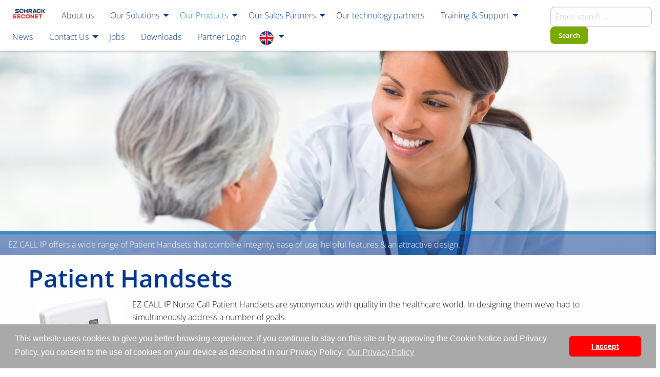

--- FILE ---
content_type: text/html; charset=utf-8
request_url: https://www.schrack-seconet-care.com/en_ccs-nurse-call-products/en_ccs-nurse-call-call-units-detail/en_ccs-nurse-call-call-units-patient-handset.html
body_size: 7936
content:

<!doctype html>
<html class="no-js" lang="en" dir="ltr"><head>
	  <meta charset="utf-8">
	  <meta http-equiv="x-ua-compatible" content="ie=edge">
	  <meta name="viewport" content="width=device-width, initial-scale=1.0">

            <title>Patient Handsets</title>
    
    
            <meta name="description" content="EZ CALL IP offers a wide range of Patient Handsets that combine integrity, ease of use, helpful features & an attractive design." />
        
														<link rel="alternate" hreflang="en" href="https://www.schrack-seconet-care.com/en_ccs-nurse-call-products/en_ccs-nurse-call-call-units-detail/en_ccs-nurse-call-call-units-patient-handset.html" />
					<link rel="alternate" hreflang="x-default" href="https://www.schrack-seconet-care.com/en_ccs-nurse-call-products/en_ccs-nurse-call-call-units-detail/en_ccs-nurse-call-call-units-patient-handset.html" />
						
																																											<link rel="alternate" hreflang="it" href="https://www.schrack-seconet-care.com/it_italian-pages/it_ccs-nurse-call-products/it_ccs-nurse-call-call-units-detail/it_ccs-nurse-call-call-units-patient-handset.html" />
																																																						<link rel="alternate" hreflang="de" href="https://www.schrack-seconet-care.com/de_german-pages/de_ccs-nurse-call-products/de_ccs-nurse-call-call-units-detail/de_ccs-nurse-call-call-units-patient-handset.html" />
																																																						<link rel="alternate" hreflang="fr" href="https://www.schrack-seconet-care.com/fr_french-pages/fr_ccs-nurse-call-products/fr_ccs-nurse-call-call-units-detail/fr_ccs-nurse-call-call-units-patient-handset.html" />
																																																																<link rel="alternate" hreflang="es" href="https://www.schrack-seconet-care.com/es_spanish-pages/es_ccs-nurse-call-products/es_ccs-nurse-call-call-units-detail/es_ccs-nurse-call-call-units-patient-handset.html" />
															
    
            <link rel="canonical" href="https://www.schrack-seconet-care.com/en_ccs-nurse-call-products/en_ccs-nurse-call-call-units-detail/en_ccs-nurse-call-call-units-patient-handset.html" />
        
		
<base href="https://www.schrack-seconet-care.com/" />
<meta name="Generator" content="CMS Made Simple - Copyright (C) 2004-2018. All rights reserved." />
    
    <link rel="stylesheet" type="text/css" href="https://www.schrack-seconet-care.com/tmp/cache/stylesheet_combined_f36686a57294d357b58d66de8467c9f4.css" />

	
	<link rel="icon" type="image/png" sizes="32x32" href="/uploads/ccs-Zentralmedien/favicon-32x32.png">
	
				<link rel="stylesheet" type="text/css" href="//cdnjs.cloudflare.com/ajax/libs/cookieconsent2/3.1.0/cookieconsent.min.css" />
			<script src="//cdnjs.cloudflare.com/ajax/libs/cookieconsent2/3.1.0/cookieconsent.min.js"></script>
			<script>
			window.addEventListener("load", function(){
			window.cookieconsent.initialise({
			  "palette": {
			    "popup": {
			      "background": "#a9a9a9",
			      "text": "#fff"
			    },
			    "button": {
			      "background": "#ff0000"
			    }
			  },
			  "theme": "classic",
			  "content": {
			    "message": "This website uses cookies to give you better browsing experience. If you continue to stay on this site or by approving the Cookie Notice and Privacy Policy, you consent to the use of cookies on your device as described in our Privacy Policy.",
			    "dismiss": "I accept",
			    "link": "Our Privacy Policy",
			    "href": "https://carecom-solutions.com/en_ccs-contact-us-nurse-call-care-communication-solutions/en_ccs-data-protection-policy.html"
			  }
			})});
			</script>
	
  </head><body>
  	  	
  	
			  	
	 <!-- Start Top Bar -->
	 <div class="title-bar" data-responsive-toggle="ccs-Menu" data-hide-for="medium">
	   <button class="menu-icon" type="button" data-toggle="ccs-Menu"></button>
	   <div class="title-bar-title">Menu</div>
	 </div>
	 
	 <div data-sticky-container>
	   <div class="top-bar" data-sticky data-options="marginTop:0;" style="width:100%" id="ccs-Menu" data-animate="slide-in-left slide-out-left">
	       <div class="top-bar-left">
             
                                       	


<ul class="dropdown menu" data-responsive-menu="drilldown medium-dropdown">
<li class="menu-text logobild"><a href="https://www.schrack-seconet-care.com"><img src="https://www.schrack-seconet-care.com/uploads/ccs-Zentralmedien/SchrackSeconet_Logo_RGB_vertikal_positiv.jpg" alt="SchrackSeconet-Logo im jpg-Format"></a></li>

              
        
        
    
    
    
                    <li class="menudepth0 first_child">
        <a class="" href="https://www.schrack-seconet-care.com/"><span>About us</span></a>
              </li>
                  
        
        
    
    
                    
        		<li class="menudepth0 parent has-submenu">
		  <a class=" parent defaultcursor"><span>Our Solutions</span></a>
		  		  	<ul class="submenu menu vertical" data-submenu>
		    
              
        
        
    
    
    
                    <li class="menudepth1 first_child">
        <a class="" href="https://www.schrack-seconet-care.com/en_ccs-nurse-call-solutions/en_ccs-nurse-call-solutions-nurse-call-systems.html"><span>EZ CALL IP - Nurse Call Systems</span></a>
              </li>
                  
        
        
    
    
                    
        		<li class="menudepth1 parent has-submenu">
		  <a class=" parent defaultcursor menueeinzug"><span>Details</span></a>
		  		  	<ul class="submenu menu vertical" data-submenu>
		    
              
        
        
    
    
    
                    <li class="menudepth2 first_child">
        <a class="" href="https://www.schrack-seconet-care.com/en_ccs-nurse-call-solutions/en_ccs-our-nurse-call-systems-in-detail/en_ccs-nurse-call-solutions-nurse-call-systems-hospitals.html"><span>For Hospitals</span></a>
              </li>
                  
        
        
    
    
    
                    <li class="menudepth2">
        <a class=" menueeinzug" href="https://www.schrack-seconet-care.com/en_ccs-nurse-call-solutions/en_ccs-our-nurse-call-systems-in-detail/en_ccs-nurse-call-systems-hospitals-system-architecture.html"><span>Nurse Call System Architecture</span></a>
              </li>
                  
        
        
    
    
    
                    <li class="menudepth2">
        <a class="" href="https://www.schrack-seconet-care.com/en_ccs-nurse-call-solutions/en_ccs-our-nurse-call-systems-in-detail/en_ccs-nurse-call-solutions-nurse-call-systems-care-homes.html"><span>For Care Homes</span></a>
              </li>
                  
        
        
    
    
    
                    <li class="menudepth2 last_child">
        <a class="" href="https://www.schrack-seconet-care.com/en_ccs-nurse-call-solutions/en_ccs-our-nurse-call-systems-in-detail/en_ccs-nurse-call-solutions-nurse-call-systems-prison-psychiatric.html"><span>For Prisons / Psychiatrics</span></a>
              </li>
      

		    	</ul>
		  		</li>
                  
        
        
    
    
    
                    <li class="menudepth1">
        <a class="" href="https://www.schrack-seconet-care.com/en_ccs-nurse-call-solutions/en_ccs-nurse-call-solutions-real-time-location-systems.html"><span>EZ LOCATE - Real Time Staff &amp; Asset Location Systems</span></a>
              </li>
                  
        
        
    
    
                    
        		<li class="menudepth1 parent has-submenu">
		  <a class=" parent defaultcursor menueeinzug"><span>Details</span></a>
		  		  	<ul class="submenu menu vertical" data-submenu>
		    
              
        
        
    
    
    
                    <li class="menudepth2 first_child">
        <a class="" href="https://www.schrack-seconet-care.com/en_ccs-nurse-call-solutions/en_ccs-our-real-time-location-systems-in-detail/en_ccs-nurse-call-solutions-real-time-location-systems-automatic-presence.html"><span>EZ LOCATE - Automatic Nurse Call Presence</span></a>
              </li>
                  
        
        
    
    
    
                    <li class="menudepth2">
        <a class="" href="https://www.schrack-seconet-care.com/en_ccs-nurse-call-solutions/en_ccs-our-real-time-location-systems-in-detail/en_ccs-nurse-call-solutions-real-time-location-systems-asset-tracking-management.html"><span>EZ LOCATE - Asset Tracking and Management</span></a>
              </li>
                  
        
        
    
    
    
                    <li class="menudepth2 last_child">
        <a class="" href="https://www.schrack-seconet-care.com/en_ccs-nurse-call-solutions/en_ccs-our-real-time-location-systems-in-detail/en_ccs-nurse-call-solutions-real-time-location-systems-staff-attack-distress-alarm-system.html"><span>EZ LOCATE - Staff Attack and Distress Alarm Systems</span></a>
              </li>
      

		    	</ul>
		  		</li>
                  
        
        
    
    
    
                    <li class="menudepth1">
        <a class="" href="https://www.schrack-seconet-care.com/en_ccs-nurse-call-solutions/en_ccs-nurse-call-solutions-planning-configuration.html"><span>EZ DESIGN – perfect planning support</span></a>
              </li>
                  
        
        
    
    
    
                    <li class="menudepth1">
        <a class="" href="https://www.schrack-seconet-care.com/en_ccs-nurse-call-solutions/en_ccs-nurse-call-solutions-standards-regulations.html"><span>Standards and Regulations for Nurse Call Systems</span></a>
              </li>
                  
        
        
    
    
                    
        		<li class="menudepth1 last_child parent has-submenu">
		  <a class=" parent defaultcursor menueeinzug"><span>Details</span></a>
		  		  	<ul class="submenu menu vertical" data-submenu>
		    
              
        
        
    
    
    
                    <li class="menudepth2 first_child">
        <a class="" href="https://www.schrack-seconet-care.com/en_ccs-nurse-call-solutions/en_ccs-nurse-call-solutions-standards-regulations-details/en_ccs-nurse-call-solutions-standards-regulations-vde0834.html"><span>VDE 0834</span></a>
              </li>
                  
        
        
    
    
    
                    <li class="menudepth2 last_child">
        <a class="" href="https://www.schrack-seconet-care.com/en_ccs-nurse-call-solutions/en_ccs-nurse-call-solutions-standards-regulations-details/en_ccs-nurse-call-solutions-standards-regulations-htm-0803.html"><span>HTM 08-03</span></a>
              </li>
      

		    	</ul>
		  		</li>
      

		    	</ul>
		  		</li>
                  
        
        
    
                          
                    
        		<li class="menudepth0 menuactive menuparent parent has-submenu">
		  <a class=" menuactive menuparent parent defaultcursor"><span>Our Products</span></a>
		  		  	<ul class="submenu menu vertical" data-submenu>
		    
              
        
        
    
    
    
                    <li class="menudepth1 first_child">
        <a class="" href="https://www.schrack-seconet-care.com/en_ccs-nurse-call-products/en_ccs-nurse-call-display-units.html"><span>Displays for Nurse Call Systems</span></a>
              </li>
                  
        
        
    
    
                    
        		<li class="menudepth1 parent has-submenu">
		  <a class=" parent defaultcursor menueeinzug"><span>Details</span></a>
		  		  	<ul class="submenu menu vertical" data-submenu>
		    
              
        
        
    
    
    
                    <li class="menudepth2 first_child">
        <a class="" href="https://www.schrack-seconet-care.com/en_ccs-nurse-call-products/en_about-our-products-in-detail/en_ccs-nurse-call-display-units-multi-functional-ct-touch-display.html"><span>Multi-Functional CT Touch Displays</span></a>
              </li>
                  
        
        
    
    
    
                    <li class="menudepth2">
        <a class="" href="https://www.schrack-seconet-care.com/en_ccs-nurse-call-products/en_about-our-products-in-detail/en_ccs-nurse-call-display-units-nurse-control-station.html"><span>Nurse Control Station - Staff Base Console</span></a>
              </li>
                  
        
        
    
    
    
                    <li class="menudepth2">
        <a class="" href="https://www.schrack-seconet-care.com/en_ccs-nurse-call-products/en_about-our-products-in-detail/en_ccs-nurse-call-display-units-multi-colour-led-dome-lamp.html"><span>Multicolour LED Dome Lamp</span></a>
              </li>
                  
        
        
    
    
    
                    <li class="menudepth2 last_child">
        <a class="" href="https://www.schrack-seconet-care.com/en_ccs-nurse-call-products/en_about-our-products-in-detail/en_ccs-nurse-call-display-units-pc-workstation-software-suite.html"><span>EZ CALL IP Workstations Software Suites</span></a>
              </li>
      

		    	</ul>
		  		</li>
                  
        
        
    
    
    
                    <li class="menudepth1">
        <a class="" href="https://www.schrack-seconet-care.com/en_ccs-nurse-call-products/en_ccs-nurse-call-call-units.html"><span>Call Units for Nurse Call Systems</span></a>
              </li>
                  
        
        
    
                          
                    
        		<li class="menudepth1 last_child menuactive menuparent parent has-submenu">
		  <a class=" menuactive menuparent parent defaultcursor menueeinzug"><span>Details</span></a>
		  		  	<ul class="submenu menu vertical" data-submenu>
		    
              
        
        
    
    
    
                    <li class="menudepth2 first_child">
        <a class="" href="https://www.schrack-seconet-care.com/en_ccs-nurse-call-products/en_ccs-nurse-call-call-units-detail/en_ccs-nurse-call-call-units-call-panels-socket.html"><span>Call Panels and Sockets</span></a>
              </li>
                  
        
        
          			                      
    
    
                    <li class="menudepth2 menuactive">
        <a class=" menuactive" href="https://www.schrack-seconet-care.com/en_ccs-nurse-call-products/en_ccs-nurse-call-call-units-detail/en_ccs-nurse-call-call-units-patient-handset.html"><span>Patient Handsets</span></a>
              </li>
                  
        
        
    
    
    
                    <li class="menudepth2 last_child">
        <a class="" href="https://www.schrack-seconet-care.com/en_ccs-nurse-call-products/en_ccs-nurse-call-call-units-detail/en_ccs-nurse-call-call-units-stainless-steel-call-units.html"><span>Stainless Steel Call Units</span></a>
              </li>
      

		    	</ul>
		  		</li>
      

		    	</ul>
		  		</li>
                  
        
        
    
    
                    
        		<li class="menudepth0 parent has-submenu">
		  <a class=" parent defaultcursor"><span>Our Sales Partners</span></a>
		  		  	<ul class="submenu menu vertical" data-submenu>
		    
              
        
        
    
    
    
                    <li class="menudepth1 first_child">
        <a class="" href="https://www.schrack-seconet-care.com/en_ccs-nurse-call-sales-partners/en_ccs-our-sales-partners-europe.html"><span>Europe</span></a>
              </li>
                  
        
        
    
    
    
                    <li class="menudepth1">
        <a class="" href="https://www.schrack-seconet-care.com/en_ccs-nurse-call-sales-partners/en_ccs-our-sales-partners-middle-east.html"><span>Middle East</span></a>
              </li>
                  
        
        
    
    
    
                    <li class="menudepth1">
        <a class="" href="https://www.schrack-seconet-care.com/en_ccs-nurse-call-sales-partners/en_ccs-our-sales-partners-asia-pacific.html"><span>Asia Pacific</span></a>
              </li>
                  
        
        
    
    
    
                    <li class="menudepth1">
        <a class="" href="https://www.schrack-seconet-care.com/en_ccs-nurse-call-sales-partners/en_ccs-our-sales-partners-africa.html"><span>Africa</span></a>
              </li>
                  
        
        
    
    
    
                    <li class="menudepth1 last_child">
        <a class="" href="https://www.schrack-seconet-care.com/en_ccs-nurse-call-sales-partners/en_ccs-our-sales-partners-latin-america.html"><span>Latin America</span></a>
              </li>
      

		    	</ul>
		  		</li>
                  
        
        
    
    
    
                    <li class="menudepth0">
        <a class="" href="https://www.schrack-seconet-care.com/en_ccs-our-sales-partners-technology.html"><span>Our technology partners</span></a>
              </li>
                  
        
        
    
    
                    
        		<li class="menudepth0 parent has-submenu">
		  <a class=" parent defaultcursor"><span>Training &amp; Support</span></a>
		  		  	<ul class="submenu menu vertical" data-submenu>
		    
              
        
        
    
    
    
                    <li class="menudepth1">
        <a class="" href="https://www.schrack-seconet-care.com/en_ccs-nurse-call-training-and-support/en_ccs-nurse-call-training-and-support-online-support.html"><span>Online Support</span></a>
              </li>
      

		    	</ul>
		  		</li>
                  
        
        
    
    
    
                    <li class="menudepth0">
        <a class="" href="https://www.schrack-seconet-care.com/en_ccs-news-nurse-call-care-communications-solutions.html"><span>News</span></a>
              </li>
                  
        
        
    
    
                    
        		<li class="menudepth0 parent has-submenu">
		  <a class=" parent defaultcursor"><span>Contact Us</span></a>
		  		  	<ul class="submenu menu vertical" data-submenu>
		    
              
        
        
    
    
    
                    <li class="menudepth1 first_child">
        <a class="" href="https://www.schrack-seconet-care.com/en_ccs-contact-us-nurse-call-care-communication-solutions/en_ccs-contact-information-care-communication-solutions.html"><span>How to contact us</span></a>
              </li>
                  
        
        
    
    
    
                    <li class="menudepth1">
        <a class="" href="https://www.schrack-seconet-care.com/en_ccs-contact-us-nurse-call-care-communication-solutions/en_ccs-legal-notice.html"><span>Legal Notice</span></a>
              </li>
                  
        
        
    
    
    
                    <li class="menudepth1">
        <a class="" href="https://www.schrack-seconet-care.com/en_ccs-contact-us-nurse-call-care-communication-solutions/en_ccs-data-protection-policy.html"><span>Data Protection</span></a>
              </li>
                  
        
        
    
    
    
                    <li class="menudepth1 last_child">
        <a class="" href="https://www.schrack-seconet-care.com/en_ccs-contact-us-nurse-call-care-communication-solutions/en_ccs-terms-and-conditions.html"><span>Terms and Conditions</span></a>
              </li>
      

		    	</ul>
		  		</li>
                  
        
        
    
    
    
                    <li class="menudepth0">
        <a class="" href="https://www.schrack-seconet-care.com/en_ccs-jobs.html"><span>Jobs</span></a>
              </li>
                  
        
        
    
    
    
                    <li class="menudepth0">
        <a class="" href="https://www.schrack-seconet-care.com/en_ccs-downloads.html"><span>Downloads</span></a>
              </li>
                  
        
        
    
    
                    
                    <li class="menudepth0 last_child parent has-submenu">
        <a class=" parent" href="https://www.schrack-seconet-care.com/en_ccs-partner-login.html"><span>Partner Login</span></a>
              </li>
      


			
				<li class="menudepth0 parent has-submenu menueflagge"><a class=" parent defaultcursor"><span><img src="https://www.schrack-seconet-care.com/uploads/ccs-Zentralmedien/Flaggen/Flag_United_Kingdom.png" /></span></a>
			
						<ul class="submenu menu vertical" data-submenu>			
				
								<li class="menudepth1 first_child">
							
												
								
							
																	
							    <a href="https://www.schrack-seconet-care.com/index.php?page=it_ccs-nurse-call-call-units-patient-handset"><img src="https://www.schrack-seconet-care.com/uploads/ccs-Zentralmedien/Flaggen/Flag_Italy.png"></a>
																			
				</li>
							
								<li class="menudepth1">
				
												
								
							
																	
							    <a href="https://www.schrack-seconet-care.com/index.php?page=fr_ccs-nurse-call-call-units-patient-handset"><img src="https://www.schrack-seconet-care.com/uploads/ccs-Zentralmedien/Flaggen/Flag_France.png"></a>
																	
				</li>
				
								<li class="menudepth1 last_child">
				
												
								
							
																	
							    <a href="https://www.schrack-seconet-care.com/index.php?page=es_ccs-nurse-call-call-units-patient-handset"><img src="https://www.schrack-seconet-care.com/uploads/ccs-Zentralmedien/Flaggen/Flag_Spain.png"></a>
																	
				</li>
				
								<li class="menudepth1 last_child">
				
												
								
							
																	
							    <a href="https://www.schrack-seconet-care.com/index.php?page=de_ccs-nurse-call-call-units-patient-handset"><img src="https://www.schrack-seconet-care.com/uploads/ccs-Zentralmedien/Flaggen/Flag_Germany.png"></a>
																	
				</li>
				
			</ul>
			
		</li>

</ul>



                          
	       </div>
	       <div class="top-bar-right">
				<form id="meb92fmoduleform_1" method="get" action="https://www.schrack-seconet-care.com/en_ccs-nurse-call-products/en_ccs-nurse-call-call-units-detail/en_ccs-nurse-call-call-units-patient-handset.html" class="cms_form">
<div class="hidden">
<input type="hidden" name="mact" value="Search,meb92f,dosearch,0" />
<input type="hidden" name="meb92freturnid" value="335" />
</div>

<ul class="menu">
<li><input type="search" class="search-input round" id="meb92fsearchinput" name="meb92fsearchinput" placeholder="Enter search …"/></li>
<li><input class="button round ccs-gruen" name="submit" value="Search" type="submit" /></li>
</ul>
</form>

	       </div>
	   </div>
	 </div>
	 <!-- End Top Bar -->
	 

	  			<div class="orbit abstandshalter" role="region" aria-label="ccs-Technologie-Fotos" data-orbit>
			  <div class="orbit-wrapper">
			    <ul class="orbit-container">
			      <li class="orbit-slide">
			        <figure class="orbit-figure">
			          			          	<img class="orbit-image" src="https://www.schrack-seconet-care.com/uploads/ccs-Zentralmedien/Headerfotos/Headerfoto-ccs2.jpg" alt="Foto: EZ CALL IP offers a wide range of Patient Handsets that combine integrity, ease of use, helpful features & an attractive design.">
			          			          <figcaption class="orbit-caption show-for-medium">EZ CALL IP offers a wide range of Patient Handsets that combine integrity, ease of use, helpful features & an attractive design.</figcaption>
			        </figure>
			      </li>
			    </ul>
			  </div>
			</div>
			
	 
	 

	<div class="grid-container">
  
  <div class="grid-x grid-padding-x">

			
		<div class="cell">
		    <nav aria-label="You are here:" role="navigation">
		      
		    </nav>
		</div>
	          
	    <!-- Der Hauptinhalt -->
	    
							
							<div class="cell hauptinhalt">
			  <div class="cell contentblock">
	      	<h1>Patient Handsets</h1>
<p><img style="float: left; margin-left: 20px; margin-right: 20px;" src="uploads/images/ccs-products-nurse-call/ez-care_Patient-Handset.jpg" alt="Patientenhandger&auml;t" width="163" height="400" />EZ CALL IP Nurse Call Patient Handsets are synonymous with quality in the healthcare world. In designing them we&rsquo;ve had to simultaneously address a number of goals.</p>
<p>The above technical features however would mean little if we hadn&rsquo;t also thought considerably about the design of unit too. The units are much appreciated in this respect too. The complete range is ergonomically designed to suit the curvature of the hand and finished in attractive clinical white to suit the modern healthcare workplace.</p>
<p>To illustrate our commitment to after sales service, we stock a comprehensive range of spare parts &ndash; at sensible affordable prices.&nbsp; These even include cost saving replacement handset plastic fascias &ndash; a real plus in lifecycle focused age.</p>
<p>We&rsquo;re really proud to have a really wide range of patient handsets. Options include call type buttons, light controls, speech facilities, radio/TV controls and dip sterilisable IP 67 versions. Optional buttons exist for room/bed light control and dimming. Other options include roller shutter, Radio/TV switch and volume controls &ndash; all of which are configurable.</p>
<p>To address any infection control concerns that you may have, for total peace of mind, our complete range of patient handsets are anti-microbially treated for greater protection against the build-up of bacteria. These offer superior protection over other 'coated' options which are more susceptible to scratching and wear and tear.</p>
<figure class="image" style="text-align: center;"><img class="fotorechtsoriginalgroesse
" src="uploads/images/ccs-products-nurse-call/ez-care_Patient-Handset-Wide-Range.jpg" alt="" width="239" height="300" />
<figcaption><em>Wide Range of Patient Handsets</em></figcaption>
</figure>
<p>An integral microphone and speaker allows speech for an efficient response to a patient&rsquo;s needs. Patients can choose between a hands-free or discreet modes with our easy speech facility. With discreet mode, the handset can be held in the hand and used like a standard telephone handset. Alternatively, in hands-free mode, the handset is used whilst left in it&rsquo;s wall mounting bracket sometimes known as a cradle.</p>
<p>A Standard 3.5 mm headphone socket exists for entertainment with automatic voice override.</p>
<p>To prevent handsets from slipping off beds, we also supply blanket clips.</p>
<p>For client convenience, we also offer different cord lengths (3, 5, 10 m&rsquo;s as standard).</p>
<p>The handsets themselves include a large bright and illuminated button with reassurance light, complete with a tactile ridge to ease use. At night, it becomes more visible.</p>
<p>Sometimes you&rsquo;ll be attracted by our range of time saving handset features which includes the option of having a dedicated service type button with a distinctive &lsquo;S&rsquo; symbol.&nbsp; If a patient or resident is looking for help in relation to a non-medical issue, the call will be instantly directed to a dedicated service display instead, allowing carers to carry out their day to day staff duties without being distracted. &nbsp;</p>
<figure class="image" style="float: right; margin-left: 20px; margin-right: 20px; text-align: center;"><a href="uploads/images/ccs-products-nurse-call/ez-care_Patient-Handset-Magnetic-Socket2.jpg" target="_blank" rel="noopener"><img src="uploads/images/ccs-products-nurse-call/ez-care_Patient-Handset-Magnetic-Socket.jpg" alt="Magnetic socket" width="250" height="180" /></a>
<figcaption><em>Magnetic socket</em></figcaption>
</figure>
<p>Our handsets connect to our EZ CALL IP Call Units which include our much loved EZ CALL IP safe release D Socket feature. Unlike other manufacturers, who&rsquo;s sometimes poorly designed units result in call panels being ripped off the wall when handset leads get tangled up around bed legs for example, ours will simply release the handset quickly and automatically alter staff. This results in zero care downtime, zero disruption and improved patient safety.</p>
<h2>Feature Focus</h2>
<p>All units come complete with ultra-safe EZ CALL IP circuitry monitoring. In essence, you can rely on our handsets to work when you need them too. Our system satisfies multiple codes of practice in the world including VDE 0834 and HTM 0803. This means that:</p>
<ul>
<li>The system is constantly being checked for it&rsquo;s health status</li>
<li>We even exceeded healthcare recommendations in certain countries</li>
<li>You can have total peace of mind that the system is working optimally</li>
</ul>
<h3>Features at a Glance</h3>
<figure class="image" style="text-align: center;"><img class="fotorechtsoriginalgroesse
" src="uploads/images/ccs-products-nurse-call/ez-care_Patient-Handset-in-Bracket.jpg" alt="" width="117" height="300" />
<figcaption>Patient Handset with Speech</figcaption>
</figure>
<ul>
<li>High integrity ECS Emergency Call System circuitry monitoring</li>
<li>Wide range of handset features inc nursing and non-nursing call button types, light controls and TV/Radio entertainment</li>
<li>Superior anti-microbial protection</li>
<li>Easy speech facility</li>
<li>Numerous safety features</li>
<li>Entertainment facilities</li>
<li>Anti-static</li>
<li>Easy speech facility</li>
<li>IP 67 version available</li>
<li>Different handset cord available</li>
<li>'Safe release' D sockets Plugs</li>
</ul>
<p><a class="downloadbutton" href="uploads/CCS-Downloads/CCS-EZ-CARE/CCS-Marketing-Tools/Brochures/EZ.950.0001E%20Flyer%20Patient%20Handset%20V1.0.pdf" target="_blank" rel="noopener">Flyer Patient Handset</a></p>
			  </div>
			  			  	

	<div class="grid-x grid-margin-x grid-margin-y wuerfelblock">
		
              
        
        
    
    
    
               
       
                      
        
        
    
    
                    
        
		  		    
              
        
        
    
    
    
               
       
                      
        
        
    
    
                    
        
		  		    
              
        
        
    
    
    
               
       
                      
        
        
    
    
    
               
       
                      
        
        
    
    
    
               
       
                      
        
        
    
    
    
               
       
          

		                  
        
        
    
    
    
               
       
                      
        
        
    
    
                    
        
		  		    
              
        
        
    
    
    
               
       
                      
        
        
    
    
    
               
       
                      
        
        
    
    
    
               
       
          

		                  
        
        
    
    
    
               
       
                      
        
        
    
    
    
               
       
                      
        
        
    
    
                    
        
		  		    
              
        
        
    
    
    
               
       
                      
        
        
    
    
    
               
       
          

		      

		                  
        
        
    
                          
                    
        
		  		    
              
        
        
    
    
    
               
       
                      
        
        
    
    
                    
        
		  		    
              
        
        
    
    
    
               
       
                      
        
        
    
    
    
               
       
                      
        
        
    
    
    
               
       
                      
        
        
    
    
    
               
       
          

		                  
        
        
    
    
    
               
       
                      
        
        
    
                          
                    
        
		  		    
              
        
        
    
    
    
               
       
                      
        
        
                          
    
    
               
       
                      
        
        
    
    
    
               
       
          

		      

		                  
        
        
    
    
                    
        
		  		    
              
        
        
    
    
    
               
       
                      
        
        
    
    
    
               
       
                      
        
        
    
    
    
               
       
                      
        
        
    
    
    
               
       
                      
        
        
    
    
    
               
       
          

		                  
        
        
    
    
    
               
       
                      
        
        
    
    
                    
        
		  		    
              
        
        
    
    
    
               
       
          

		                  
        
        
    
    
    
               
       
                      
        
        
    
    
                    
        
		  		    
              
        
        
    
    
    
               
       
                      
        
        
    
    
    
               
       
                      
        
        
    
    
    
               
       
                      
        
        
    
    
    
               
       
          

		                  
        
        
    
    
    
               
       
                      
        
        
    
    
    
               
       
                      
        
        
    
    
                    
               
       
          

	</div>

			  			  			</div>
				
		
		   
	  </div>
	            
	  <hr />
	   	    
		<div class="cell">
	    <div class="grid-x grid-padding-x callout round secondary footer">
	      <div class="large-4 cell">
	        <p><strong>Schrack Seconet Care Communication GmbH</strong><br />Eibesbrunnergasse 18<br />1120 Vienna<br />AUSTRIA</p>
	        <script type="text/javascript">document.write(unescape('%3c%61%20%68%72%65%66%3d%22%6d%61%69%6c%74%6f%3a%63%6f%6e%74%61%63%74%2d%75%73%40%73%63%68%72%61%63%6b%2d%73%65%63%6f%6e%65%74%2d%63%61%72%65%2e%63%6f%6d%22%20%3e%63%6f%6e%74%61%63%74%2d%75%73%40%73%63%68%72%61%63%6b%2d%73%65%63%6f%6e%65%74%2d%63%61%72%65%2e%63%6f%6d%3c%2f%61%3e'))</script>
	      </div>
	      <div class="large-4 cell">
	        <p><a title="Follow Us" href="https://www.linkedin.com/company/ccs-care-communication-solutions-gmbh" target="_blank" rel="noopener"><img src="uploads/ccs-Zentralmedien/LI-Logo.png" alt="LinkedIn" width="100" height="25" /></a></p>
<p><a href="https://www.schrack-seconet-care.com/en_ccs-contact-us-nurse-call-care-communication-solutions/en_ccs-legal-notice.html">Legal Notice</a><br /><a href="https://www.schrack-seconet-care.com/en_ccs-contact-us-nurse-call-care-communication-solutions/en_ccs-data-protection-policy.html">Data privacy</a><br /><a href="https://www.schrack-seconet-care.com/en_ccs-contact-us-nurse-call-care-communication-solutions/en_ccs-terms-and-conditions.html">Terms and Conditions</a></p>
	      </div>
	      <div class="large-4 cell">
	        <p>Our mission is also to help hospitals save time and money through driving efficiencies with the same platform.</p>
<p>We are proud to say that this combination makes us almost unique in the marketplace.</p>
	      </div>
	    </div>
		</div>
	    
	</div>
    
    <script src="https://www.schrack-seconet-care.com/uploads/ccs-Zentralmedien/js/vendor/jquery.js"></script>
    <script src="https://www.schrack-seconet-care.com/uploads/ccs-Zentralmedien/js/vendor/what-input.js"></script>
    <script src="https://www.schrack-seconet-care.com/uploads/ccs-Zentralmedien/js/vendor/foundation.min.js"></script>
    <script src="https://www.schrack-seconet-care.com/uploads/ccs-Zentralmedien/js/app.js"></script>
	
	
	</body>
</html>